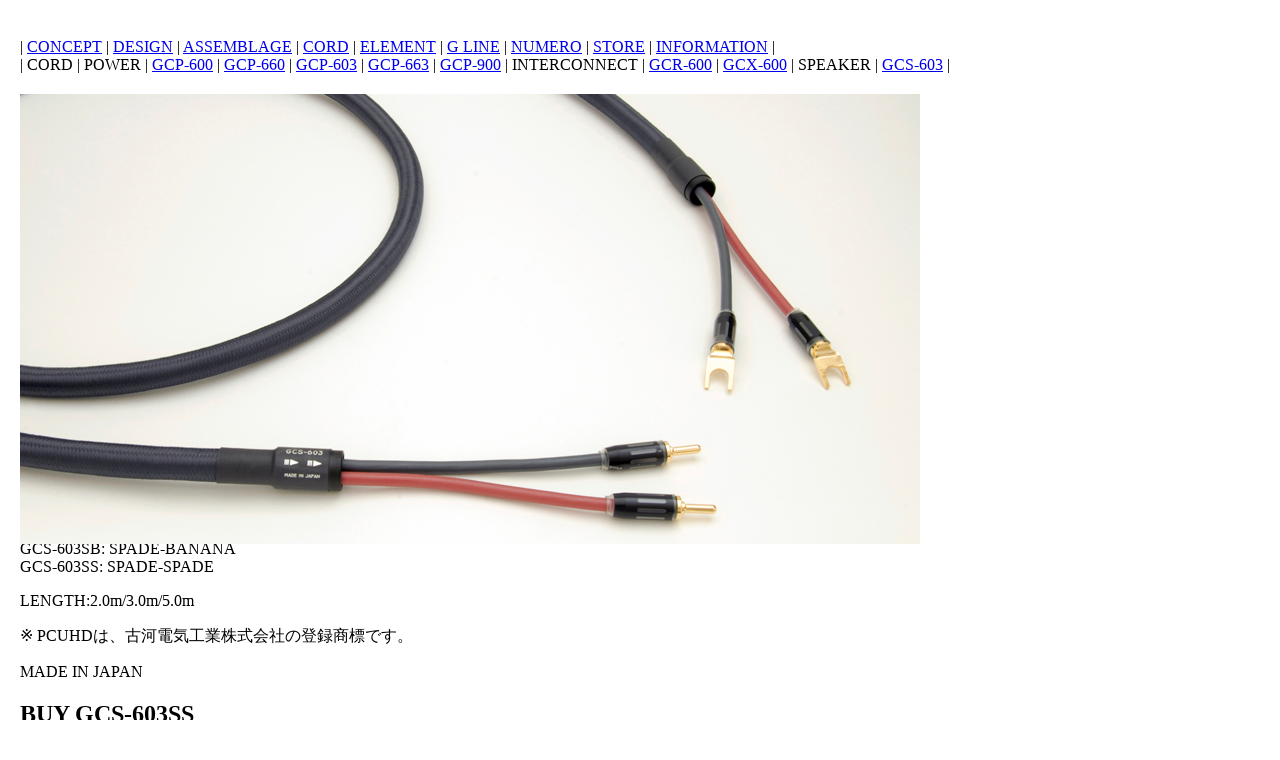

--- FILE ---
content_type: text/html
request_url: https://gourdproduct.com/cord/gcs-603.html
body_size: 13642
content:
<!DOCTYPE html>
<html xmlns="http://www.w3.org/1999/xhtml"><!-- InstanceBegin template="/Templates/cord.dwt" codeOutsideHTMLIsLocked="false" -->
<head>
<meta http-equiv="Content-Type" content="text/html; charset=utf-8" />
<meta name="viewport" content="width=device-width,initial-scale=1">
<link href="./gourd favi.ico" rel="shortcut icon" />
<!-- InstanceBeginEditable name="doctitle" -->
<title>GOURD CORD GCS-603</title>
<LINK href="../gourd favi.ico" rel="shortcut icon" />
<meta name="keywords" content="スピーカーケーブル,speaker cable," />
<meta name="description" content="PCUHD+OFC SPEAKER CABLE" />
<!-- InstanceEndEditable -->
<link href="../css/gourd.css" rel="stylesheet" type="text/css" />
<style type="text/css">
<!--
body {
	margin-left: 20px;
	margin-top: 20px;
	margin-right: 20px;
	margin-bottom: 20px;
}
-->
#slideshow {
   position: relative;/* 画像の横幅に合わせて記述 */ /* 画像の高さに合わせて記述 */
   vertical-align:bottom
}
#slideshow img {
   position: absolute;
   top: 0;
   left:0;
   z-index: 8;
   opacity: 0.0;
   max-width: 100%;
   height: auto;
}
#slideshow img.active {
   z-index: 10;
   opacity: 1.0;
}
#slideshow img.last-active {z-index: 9;}
</style>
<link href="../css/gourd-store.css" rel="stylesheet" type="text/css">
<script src="https://code.jquery.com/jquery-1.12.4.min.js" type="text/javascript"></script>
<script type="text/javascript">
function slideSwitch() {
   var $active = $('#slideshow img.active');

   if ( $active.length == 0 ) $active = $('#slideshow img:last');

   var $next =  $active.next().length ? $active.next()
      : $('#slideshow img:first');

   $active.addClass('last-active');

   $next.css({opacity: 0.0})
      .addClass('active')
      .animate({opacity: 1.0}, 1000, function() {
           $active.removeClass('active last-active');
      });
}
function myResize() {
  var tgt = $('#slideshow');
  tgt.height($('#slideshow img:first').height());
  $('#slideshow img').each(function(){
    if (tgt.height() < $(this).height()) {
      tgt.height($(this).height());
    }
  });
}
$(function() {
   setInterval( "slideSwitch()", 4000 );
	myResize();

  var timer = null;
  $(window).on('resize', function(){
    clearTimeout(timer);
    timer = setTimeout(myResize,200);
  });
});
</script>
<!-- Global site tag (gtag.js) - Google Analytics -->
<script async src="https://www.googletagmanager.com/gtag/js?id=G-GLC77QEL5X"></script>
<script>
  window.dataLayer = window.dataLayer || [];
  function gtag(){dataLayer.push(arguments);}
  gtag('js', new Date());

  gtag('config', 'G-GLC77QEL5X');
</script>
</head>
<body>
  <div class="box1">
<a href="https://www.gourdproduct.com" target="_self"><img src="../icon/gourd%20logo%20top.png" alt="" width="90" class="logoimg" border="0"/></a></div>
  
  <div class="box2">
  | <a href="../concept.html" target="_self">CONCEPT</a> | 
    <a href="../design.html" target="_self">DESIGN</a> | 
    <a href="../assemblage.html" target="_self">ASSEMBLAGE</a> | 
    <a href="../cord.html" target="_self">CORD</a> | 
    <a href="../element.html" target="_self">ELEMENT</a> | 
    <a href="../g.html" target="_self">G LINE</a> | 
    <a href="../numero.html" target="_self">NUMERO</a>        | 
    <a href="https://hisago-denzai.com/collections/gourd" target="_self">STORE</a>        | 
    <a href="../information.html" target="_self">INFORMATION</a> |</div>
    
  <div class="box4">
  | CORD | POWER |
	<a href="gcp-600.html" target="_self">GCP-600</a> | 
    <a href="gcp-660.html" target="_self">GCP-660</a> | 
    <a href="gcp-603.html" target="_self">GCP-603</a> | 
    <a href="gcp-663.html" target="_self">GCP-663</a> | 
    <a href="gcp-900.html" target="_self">GCP-900</a> | 
         INTERCONNECT |
    <a href="gcr-600.html" target="_self">GCR-600</a> | <a href="gcx-600.html" target="_self">GCX-600</a> | SPEAKER |
    <a href="gcs-603.html" target="_self">GCS-603</a> | 
</div>
  
  <div class="box3"><!-- InstanceBeginEditable name="cont_cord" -->
  <div class="box3">
    <div class="box3-1" id="slideshow">
	  <img src="../img/gcs-603sb.jpg" alt="" class="active">
	  <img src="../img/gcs-603bb.jpg" alt="" class="pimg">
      <img src="../img/gcs-603ss.jpg" alt="" class="last-active">
	  </div>
    <div class="box3-2">
      <div class="box3-2-1">
        <div class="text">
          <h2>CORD PCUHD+OFC SPEAKER CABLE GCS-603</h2>
          <p>高純度無酸素銅線PCUHDと4N-OFCで構成された7種類の芯線を撚り合わせたハイブリッドタイプのスピーカーケーブル。<br />鮮明で広がりのある音像を生み出す。</p>
        </div>
      </div>
      <div class="box3-2-2">
        <div class="text">
          <h2>SPECIFICATION </h2>
          <h3>CORD</h3>
            <p>CONDUCTOR: PCUHD+OFC 3.9sqmm*2<br />
            INSULATOR: PE<br />
            SHIELD: ｱﾙﾐﾍﾟｯﾄﾃｰﾌﾟ<br />
            JACKET: PVC(赤/黒)/PVC+濃灰ﾅｲﾛﾝ編組仕上<br />
            OD: 16mm</p>
          <h3>PLUG</h3>
            <p>BANANA PLUG: 黄銅+金ﾒｯｷ<br />
            SPADE LUG: 黄銅+金ﾒｯｷ<br />
            CAP: 黄銅+黒色仕上</p>
          <p>GCS-603BB: BANANA-BANANBA<br />
            GCS-603SB: SPADE-BANANA<br />
            GCS-603SS: SPADE-SPADE</p>
          <p>LENGTH:2.0m/3.0m/5.0m</p>
<p>※ PCUHDは、古河電気工業株式会社の登録商標です。</p>
			<p>MADE IN JAPAN</p>
        </div>
      </div>
      <div class="box3-store">
        <div class="text">
			<h2>BUY GCS-603SS</h2></div>
		  <div id="product-component-1695879133703"></div>
<script type="text/javascript">
/*<![CDATA[*/
(function () {
  var scriptURL = 'https://sdks.shopifycdn.com/buy-button/latest/buy-button-storefront.min.js';
  if (window.ShopifyBuy) {
    if (window.ShopifyBuy.UI) {
      ShopifyBuyInit();
    } else {
      loadScript();
    }
  } else {
    loadScript();
  }
  function loadScript() {
    var script = document.createElement('script');
    script.async = true;
    script.src = scriptURL;
    (document.getElementsByTagName('head')[0] || document.getElementsByTagName('body')[0]).appendChild(script);
    script.onload = ShopifyBuyInit;
  }
  function ShopifyBuyInit() {
    var client = ShopifyBuy.buildClient({
      domain: 'hisago-denzai.myshopify.com',
      storefrontAccessToken: '2f0e69409d4aa8833fec2fd13a1a6005',
    });
    ShopifyBuy.UI.onReady(client).then(function (ui) {
      ui.createComponent('product', {
        id: '7509979136219',
        node: document.getElementById('product-component-1695879133703'),
        moneyFormat: '%C2%A5%7B%7Bamount_no_decimals%7D%7D',
        options: {
  "product": {
    "styles": {
      "product": {
        "@media (min-width: 601px)": {
          "max-width": "calc(25% - 20px)",
          "margin-left": "20px",
          "margin-bottom": "50px"
        },
        "text-align": "left"
      },
      "title": {
        "font-family": "Candara, sans-serif",
        "font-weight": "normal",
        "color": "#cccccc"
      },
      "button": {
        "font-family": "Quantico, sans-serif",
        "font-size": "14px",
        "padding-top": "15px",
        "padding-bottom": "15px",
        "color": "#222222",
        ":hover": {
          "color": "#222222",
          "background-color": "#25a200"
        },
        "background-color": "#29b400",
        ":focus": {
          "background-color": "#25a200"
        },
        "border-radius": "6px",
        "padding-left": "12px",
        "padding-right": "12px"
      },
      "quantityInput": {
        "font-size": "14px",
        "padding-top": "15px",
        "padding-bottom": "15px"
      },
      "price": {
        "color": "#cccccc"
      },
      "compareAt": {
        "color": "#cccccc"
      },
      "unitPrice": {
        "color": "#cccccc"
      }
    },
    "contents": {
      "img": false,
      "button": false,
      "buttonWithQuantity": true,
      "title": false,
      "price": false
    },
    "text": {
      "button": "Add to cart"
    },
    "googleFonts": [
      "Quantico"
    ]
  },
  "productSet": {
    "styles": {
      "products": {
        "@media (min-width: 601px)": {
          "margin-left": "-20px"
        }
      }
    }
  },
  "modalProduct": {
    "contents": {
      "img": false,
      "imgWithCarousel": true,
      "button": false,
      "buttonWithQuantity": true
    },
    "styles": {
      "product": {
        "@media (min-width: 601px)": {
          "max-width": "100%",
          "margin-left": "0px",
          "margin-bottom": "0px"
        }
      },
      "button": {
        "font-family": "Quantico, sans-serif",
        "font-size": "14px",
        "padding-top": "15px",
        "padding-bottom": "15px",
        "color": "#222222",
        ":hover": {
          "color": "#222222",
          "background-color": "#25a200"
        },
        "background-color": "#29b400",
        ":focus": {
          "background-color": "#25a200"
        },
        "border-radius": "6px",
        "padding-left": "12px",
        "padding-right": "12px"
      },
      "quantityInput": {
        "font-size": "14px",
        "padding-top": "15px",
        "padding-bottom": "15px"
      },
      "title": {
        "font-family": "Helvetica Neue, sans-serif",
        "font-weight": "normal",
        "font-size": "26px",
        "color": "#4c4c4c"
      },
      "price": {
        "font-family": "Helvetica Neue, sans-serif",
        "font-weight": "normal",
        "font-size": "14px",
        "color": "#4c4c4c"
      },
      "compareAt": {
        "font-family": "Helvetica Neue, sans-serif",
        "font-weight": "normal",
        "font-size": "11.9px",
        "color": "#4c4c4c"
      },
      "unitPrice": {
        "font-family": "Helvetica Neue, sans-serif",
        "font-weight": "normal",
        "font-size": "11.9px",
        "color": "#4c4c4c"
      }
    },
    "googleFonts": [
      "Quantico"
    ],
    "text": {
      "button": "Add to cart"
    }
  },
  "option": {},
  "cart": {
    "styles": {
      "button": {
        "font-family": "Quantico, sans-serif",
        "font-size": "14px",
        "padding-top": "15px",
        "padding-bottom": "15px",
        "color": "#222222",
        ":hover": {
          "color": "#222222",
          "background-color": "#25a200"
        },
        "background-color": "#29b400",
        ":focus": {
          "background-color": "#25a200"
        },
        "border-radius": "6px"
      },
      "title": {
        "color": "#cccccc"
      },
      "header": {
        "color": "#cccccc"
      },
      "lineItems": {
        "color": "#cccccc"
      },
      "subtotalText": {
        "color": "#cccccc"
      },
      "subtotal": {
        "color": "#cccccc"
      },
      "notice": {
        "color": "#cccccc"
      },
      "currency": {
        "color": "#cccccc"
      },
      "close": {
        "color": "#cccccc",
        ":hover": {
          "color": "#cccccc"
        }
      },
      "empty": {
        "color": "#cccccc"
      },
      "noteDescription": {
        "color": "#cccccc"
      },
      "discountText": {
        "color": "#cccccc"
      },
      "discountIcon": {
        "fill": "#cccccc"
      },
      "discountAmount": {
        "color": "#cccccc"
      },
      "cart": {
        "background-color": "#222222"
      },
      "footer": {
        "background-color": "#222222"
      }
    },
    "text": {
      "total": "Subtotal",
      "notice": "配送料がチェックアウト時に追加されます。",
      "button": "Checkout"
    },
    "popup": false,
    "googleFonts": [
      "Quantico"
    ]
  },
  "toggle": {
    "styles": {
      "toggle": {
        "font-family": "Quantico, sans-serif",
        "background-color": "#29b400",
        ":hover": {
          "background-color": "#25a200"
        },
        ":focus": {
          "background-color": "#25a200"
        }
      },
      "count": {
        "font-size": "14px",
        "color": "#222222",
        ":hover": {
          "color": "#222222"
        }
      },
      "iconPath": {
        "fill": "#222222"
      }
    },
    "googleFonts": [
      "Quantico"
    ]
  },
  "lineItem": {
    "styles": {
      "variantTitle": {
        "color": "#cccccc"
      },
      "title": {
        "color": "#cccccc"
      },
      "price": {
        "color": "#cccccc"
      },
      "fullPrice": {
        "color": "#cccccc"
      },
      "discount": {
        "color": "#cccccc"
      },
      "discountIcon": {
        "fill": "#cccccc"
      },
      "quantity": {
        "color": "#cccccc"
      },
      "quantityIncrement": {
        "color": "#cccccc",
        "border-color": "#cccccc"
      },
      "quantityDecrement": {
        "color": "#cccccc",
        "border-color": "#cccccc"
      },
      "quantityInput": {
        "color": "#cccccc",
        "border-color": "#cccccc"
      }
    }
  }
},
      });
    });
  }
})();
/*]]>*/
</script>
		  <p>※長さのATO表記は受注生産品を表します</p>
			      <div class="store_link">
		<div class="text">
			<br><h2>BUY on</h2>
		<ul>
		<li><a href="https://www.amazon.co.jp/dp/B09FSGKRW6" target="_self">amazon.co.jp</a></li>
		</ul></div>
        </div>
      </div>
    </div>
  </div>
  <!-- InstanceEndEditable -->
  </div>
  
  <div class="box5">
  <div class="copyright">| AUDIO CABLES &amp; ACCESSORIES, POWER CABLES &amp; INSTRUMENT CABLES THOUGHT &amp; DESIGNED &amp; MANUFACTURED BY HISAGO DENZAI CO., LTD. 飛騨古川 &amp; 東京 JAPAN SINCE 2008 | COPYRIGHT HISAGO DENZAI CO., LTD. |</div>
</div>
</body>
<!-- InstanceEnd --></html>
